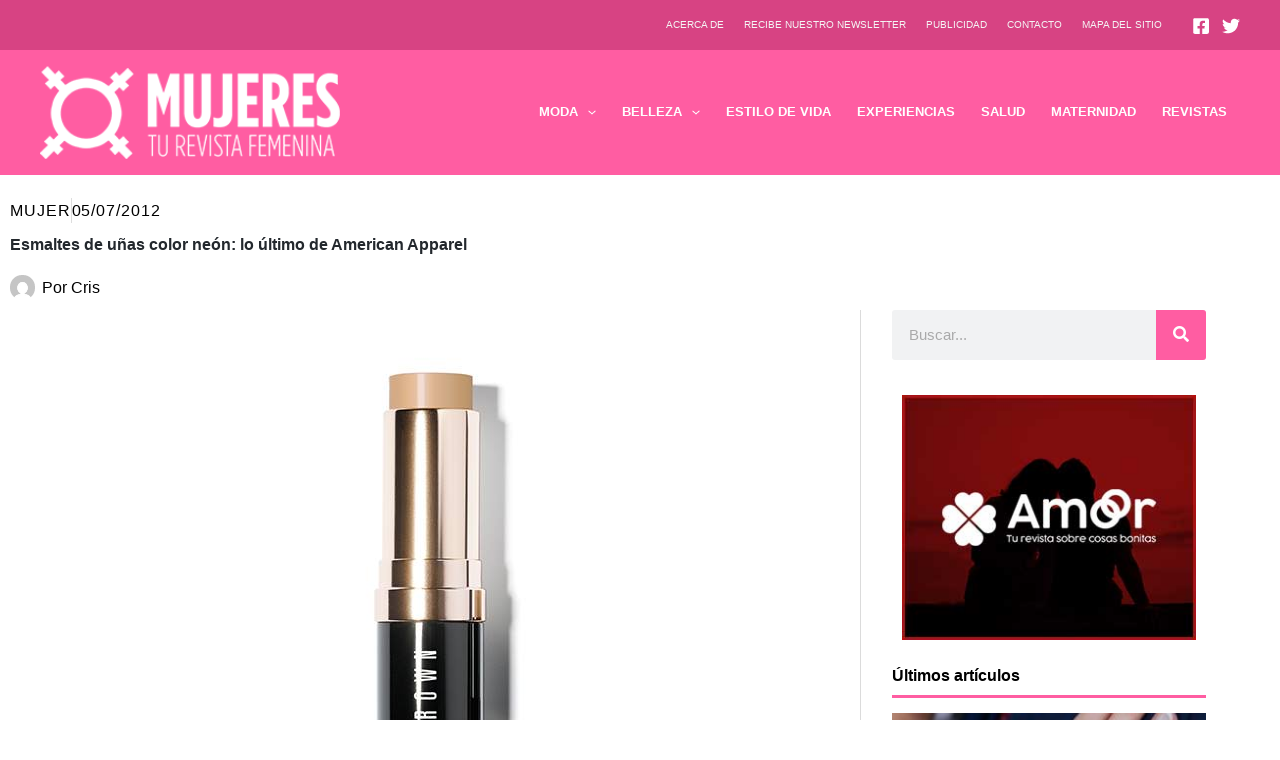

--- FILE ---
content_type: text/html; charset=utf-8
request_url: https://www.google.com/recaptcha/api2/aframe
body_size: 267
content:
<!DOCTYPE HTML><html><head><meta http-equiv="content-type" content="text/html; charset=UTF-8"></head><body><script nonce="3nJuD2Qgh1hI-XWytDlBaw">/** Anti-fraud and anti-abuse applications only. See google.com/recaptcha */ try{var clients={'sodar':'https://pagead2.googlesyndication.com/pagead/sodar?'};window.addEventListener("message",function(a){try{if(a.source===window.parent){var b=JSON.parse(a.data);var c=clients[b['id']];if(c){var d=document.createElement('img');d.src=c+b['params']+'&rc='+(localStorage.getItem("rc::a")?sessionStorage.getItem("rc::b"):"");window.document.body.appendChild(d);sessionStorage.setItem("rc::e",parseInt(sessionStorage.getItem("rc::e")||0)+1);localStorage.setItem("rc::h",'1769232546016');}}}catch(b){}});window.parent.postMessage("_grecaptcha_ready", "*");}catch(b){}</script></body></html>

--- FILE ---
content_type: text/css
request_url: https://mujeres.es/wp-content/uploads/elementor/css/post-148820.css?ver=1768083745
body_size: 458
content:
.elementor-148820 .elementor-element.elementor-element-676bce23 > .elementor-container > .elementor-column > .elementor-widget-wrap{align-content:center;align-items:center;}.elementor-148820 .elementor-element.elementor-element-676bce23:not(.elementor-motion-effects-element-type-background), .elementor-148820 .elementor-element.elementor-element-676bce23 > .elementor-motion-effects-container > .elementor-motion-effects-layer{background-color:#292929;}.elementor-148820 .elementor-element.elementor-element-676bce23{border-style:solid;border-width:10px 0px 0px 0px;border-color:var( --e-global-color-astglobalcolor0 );transition:background 0.3s, border 0.3s, border-radius 0.3s, box-shadow 0.3s;padding:1% 0% 1% 0%;}.elementor-148820 .elementor-element.elementor-element-676bce23 > .elementor-background-overlay{transition:background 0.3s, border-radius 0.3s, opacity 0.3s;}.elementor-widget-image .widget-image-caption{color:var( --e-global-color-text );font-weight:var( --e-global-typography-text-font-weight );}.elementor-148820 .elementor-element.elementor-element-e7c2bc3{text-align:start;}.elementor-widget-text-editor{font-weight:var( --e-global-typography-text-font-weight );color:var( --e-global-color-text );}.elementor-widget-text-editor.elementor-drop-cap-view-stacked .elementor-drop-cap{background-color:var( --e-global-color-primary );}.elementor-widget-text-editor.elementor-drop-cap-view-framed .elementor-drop-cap, .elementor-widget-text-editor.elementor-drop-cap-view-default .elementor-drop-cap{color:var( --e-global-color-primary );border-color:var( --e-global-color-primary );}.elementor-148820 .elementor-element.elementor-element-1eb22e06{text-align:end;}.elementor-148820 .elementor-element.elementor-element-50e5184:not(.elementor-motion-effects-element-type-background), .elementor-148820 .elementor-element.elementor-element-50e5184 > .elementor-motion-effects-container > .elementor-motion-effects-layer{background-color:#212121;}.elementor-148820 .elementor-element.elementor-element-50e5184{transition:background 0.3s, border 0.3s, border-radius 0.3s, box-shadow 0.3s;padding:2% 0% 0% 0%;}.elementor-148820 .elementor-element.elementor-element-50e5184 > .elementor-background-overlay{transition:background 0.3s, border-radius 0.3s, opacity 0.3s;}.elementor-148820 .elementor-element.elementor-element-333630fc:not(.elementor-motion-effects-element-type-background), .elementor-148820 .elementor-element.elementor-element-333630fc > .elementor-motion-effects-container > .elementor-motion-effects-layer{background-color:#212121;}.elementor-148820 .elementor-element.elementor-element-333630fc{transition:background 0.3s, border 0.3s, border-radius 0.3s, box-shadow 0.3s;padding:2% 0% 0% 0%;}.elementor-148820 .elementor-element.elementor-element-333630fc > .elementor-background-overlay{transition:background 0.3s, border-radius 0.3s, opacity 0.3s;}.elementor-148820 .elementor-element.elementor-element-44b2a7c:not(.elementor-motion-effects-element-type-background), .elementor-148820 .elementor-element.elementor-element-44b2a7c > .elementor-motion-effects-container > .elementor-motion-effects-layer{background-color:#EEEEEE;}.elementor-148820 .elementor-element.elementor-element-44b2a7c{transition:background 0.3s, border 0.3s, border-radius 0.3s, box-shadow 0.3s;padding:1% 0% 0% 0%;}.elementor-148820 .elementor-element.elementor-element-44b2a7c > .elementor-background-overlay{transition:background 0.3s, border-radius 0.3s, opacity 0.3s;}.elementor-148820 .elementor-element.elementor-element-431cb161{font-size:12px;font-weight:400;color:#626262;}.elementor-widget-nav-menu .elementor-nav-menu .elementor-item{font-weight:var( --e-global-typography-primary-font-weight );}.elementor-widget-nav-menu .elementor-nav-menu--main .elementor-item{color:var( --e-global-color-text );fill:var( --e-global-color-text );}.elementor-widget-nav-menu .elementor-nav-menu--main .elementor-item:hover,
					.elementor-widget-nav-menu .elementor-nav-menu--main .elementor-item.elementor-item-active,
					.elementor-widget-nav-menu .elementor-nav-menu--main .elementor-item.highlighted,
					.elementor-widget-nav-menu .elementor-nav-menu--main .elementor-item:focus{color:var( --e-global-color-accent );fill:var( --e-global-color-accent );}.elementor-widget-nav-menu .elementor-nav-menu--main:not(.e--pointer-framed) .elementor-item:before,
					.elementor-widget-nav-menu .elementor-nav-menu--main:not(.e--pointer-framed) .elementor-item:after{background-color:var( --e-global-color-accent );}.elementor-widget-nav-menu .e--pointer-framed .elementor-item:before,
					.elementor-widget-nav-menu .e--pointer-framed .elementor-item:after{border-color:var( --e-global-color-accent );}.elementor-widget-nav-menu{--e-nav-menu-divider-color:var( --e-global-color-text );}.elementor-widget-nav-menu .elementor-nav-menu--dropdown .elementor-item, .elementor-widget-nav-menu .elementor-nav-menu--dropdown  .elementor-sub-item{font-weight:var( --e-global-typography-accent-font-weight );}.elementor-148820 .elementor-element.elementor-element-6f72a16c .elementor-menu-toggle{margin:0 auto;}.elementor-148820 .elementor-element.elementor-element-6f72a16c .elementor-nav-menu .elementor-item{font-size:12px;font-weight:400;}.elementor-148820 .elementor-element.elementor-element-6f72a16c .elementor-nav-menu--main .elementor-item:hover,
					.elementor-148820 .elementor-element.elementor-element-6f72a16c .elementor-nav-menu--main .elementor-item.elementor-item-active,
					.elementor-148820 .elementor-element.elementor-element-6f72a16c .elementor-nav-menu--main .elementor-item.highlighted,
					.elementor-148820 .elementor-element.elementor-element-6f72a16c .elementor-nav-menu--main .elementor-item:focus{color:var( --e-global-color-astglobalcolor1 );fill:var( --e-global-color-astglobalcolor1 );}.elementor-148820 .elementor-element.elementor-element-6f72a16c .elementor-nav-menu--main .elementor-item{padding-left:9px;padding-right:9px;}.elementor-theme-builder-content-area{height:400px;}.elementor-location-header:before, .elementor-location-footer:before{content:"";display:table;clear:both;}@media(min-width:768px){.elementor-148820 .elementor-element.elementor-element-1ae8c3b0{width:45%;}.elementor-148820 .elementor-element.elementor-element-27d31583{width:55%;}}@media(max-width:767px){.elementor-148820 .elementor-element.elementor-element-e7c2bc3{text-align:center;}.elementor-148820 .elementor-element.elementor-element-1eb22e06{text-align:center;}.elementor-148820 .elementor-element.elementor-element-3e1996d5{width:50%;}.elementor-148820 .elementor-element.elementor-element-4c79413c{width:50%;}.elementor-148820 .elementor-element.elementor-element-2f67d8c9{width:50%;}.elementor-148820 .elementor-element.elementor-element-15182d1e{width:50%;}.elementor-148820 .elementor-element.elementor-element-17cb22a6{width:50%;}.elementor-148820 .elementor-element.elementor-element-74626f41{width:50%;}.elementor-148820 .elementor-element.elementor-element-6f72a16c .elementor-nav-menu .elementor-item{font-size:10px;}.elementor-148820 .elementor-element.elementor-element-6f72a16c .elementor-nav-menu--main .elementor-item{padding-left:5px;padding-right:5px;}}

--- FILE ---
content_type: text/css
request_url: https://mujeres.es/wp-content/uploads/elementor/css/post-148838.css?ver=1768083746
body_size: -406
content:
.elementor-widget-image .widget-image-caption{color:var( --e-global-color-text );font-weight:var( --e-global-typography-text-font-weight );}